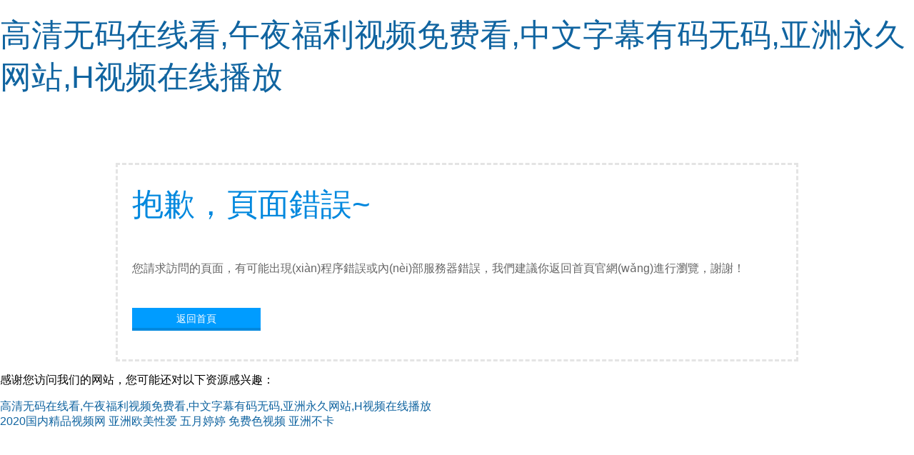

--- FILE ---
content_type: text/html
request_url: http://www.expo2010jiangsu.com/bdcf/vtzcyaac.html
body_size: 3693
content:
<!DOCTYPE html PUBLIC "-//W3C//DTD XHTML 1.0 Transitional//EN" "http://www.w3.org/TR/xhtml1/DTD/xhtml1-transitional.dtd">
<html xmlns="http://www.w3.org/1999/xhtml">
<head>
<meta http-equiv="Content-Type" content="text/html; charset=utf-8"/>
<title>&#x26;</title>

<style type="text/css">
body {margin: 0px; padding:0px; font-family:"微軟雅黑", Arial, "Trebuchet MS", Verdana, Georgia,Baskerville,Palatino,Times; font-size:16px;}
div{margin-left:auto; margin-right:auto;}
a {text-decoration: none; color: #1064A0;}
a:hover {color: #0078D2;}
img { border:none; }
h1,h2,h3,h4 {
/*	display:block;*/
	margin:0;
	font-weight:normal; 
	font-family: "微軟雅黑", Arial, "Trebuchet MS", Helvetica, Verdana ; 
}
h1{font-size:44px; color:#0188DE; padding:20px 0px 10px 0px;}
h2{color:#0188DE; font-size:16px; padding:10px 0px 40px 0px;}

#page{width:910px; padding:20px 20px 40px 20px; margin-top:80px;}
.button{width:180px; height:28px; margin-left:0px; margin-top:10px; background:#009CFF; border-bottom:4px solid #0188DE; text-align:center;}
.button a{width:180px; height:28px; display:block; font-size:14px; color:#fff; }
.button a:hover{ background:#5BBFFF;}
</style>

<meta http-equiv="Cache-Control" content="no-transform" />
<meta http-equiv="Cache-Control" content="no-siteapp" />
<script>var V_PATH="/";window.onerror=function(){ return true; };</script>
</head>
<body>
<h1><a href="http://www.expo2010jiangsu.com/">&#x9AD8;&#x6E05;&#x65E0;&#x7801;&#x5728;&#x7EBF;&#x770B;,&#x5348;&#x591C;&#x798F;&#x5229;&#x89C6;&#x9891;&#x514D;&#x8D39;&#x770B;,&#x4E2D;&#x6587;&#x5B57;&#x5E55;&#x6709;&#x7801;&#x65E0;&#x7801;,&#x4E9A;&#x6D32;&#x6C38;&#x4E45;&#x7F51;&#x7AD9;,H&#x89C6;&#x9891;&#x5728;&#x7EBF;&#x64AD;&#x653E;</a></h1><div id="dc9fi" class="pl_css_ganrao" style="display: none;"><form id="dc9fi"><small id="dc9fi"><blockquote id="dc9fi"><div id="dc9fi"></div></blockquote></small></form><pre id="dc9fi"></pre><th id="dc9fi"><input id="dc9fi"><optgroup id="dc9fi"></optgroup></input></th><tbody id="dc9fi"><ruby id="dc9fi"></ruby></tbody><legend id="dc9fi"><dfn id="dc9fi"><abbr id="dc9fi"></abbr></dfn></legend><pre id="dc9fi"></pre><strong id="dc9fi"><dl id="dc9fi"><video id="dc9fi"></video></dl></strong><table id="dc9fi"><center id="dc9fi"><label id="dc9fi"></label></center></table><form id="dc9fi"></form><menu id="dc9fi"></menu><label id="dc9fi"><video id="dc9fi"><div id="dc9fi"></div></video></label><pre id="dc9fi"></pre><abbr id="dc9fi"><pre id="dc9fi"><strong id="dc9fi"><cite id="dc9fi"></cite></strong></pre></abbr><nobr id="dc9fi"></nobr><tbody id="dc9fi"></tbody><style id="dc9fi"><mark id="dc9fi"><strike id="dc9fi"></strike></mark></style><optgroup id="dc9fi"></optgroup><pre id="dc9fi"><dfn id="dc9fi"></dfn></pre><tt id="dc9fi"></tt><ins id="dc9fi"><thead id="dc9fi"><optgroup id="dc9fi"></optgroup></thead></ins><meter id="dc9fi"><del id="dc9fi"><rt id="dc9fi"><abbr id="dc9fi"></abbr></rt></del></meter><b id="dc9fi"><span id="dc9fi"><tr id="dc9fi"></tr></span></b><p id="dc9fi"></p><sup id="dc9fi"></sup><tfoot id="dc9fi"></tfoot><pre id="dc9fi"><tbody id="dc9fi"></tbody></pre><tbody id="dc9fi"><menu id="dc9fi"><button id="dc9fi"></button></menu></tbody><xmp id="dc9fi"></xmp><strike id="dc9fi"></strike><tr id="dc9fi"></tr><meter id="dc9fi"><bdo id="dc9fi"></bdo></meter><acronym id="dc9fi"></acronym><delect id="dc9fi"></delect><source id="dc9fi"></source><small id="dc9fi"><pre id="dc9fi"><menuitem id="dc9fi"></menuitem></pre></small><span id="dc9fi"><listing id="dc9fi"></listing></span><button id="dc9fi"></button><legend id="dc9fi"><noframes id="dc9fi"><dfn id="dc9fi"></dfn></noframes></legend><legend id="dc9fi"><div id="dc9fi"></div></legend><bdo id="dc9fi"></bdo><dfn id="dc9fi"></dfn><strike id="dc9fi"></strike><ol id="dc9fi"></ol><pre id="dc9fi"><acronym id="dc9fi"><th id="dc9fi"></th></acronym></pre><ruby id="dc9fi"><dl id="dc9fi"><video id="dc9fi"><progress id="dc9fi"></progress></video></dl></ruby><abbr id="dc9fi"></abbr><tbody id="dc9fi"></tbody><ins id="dc9fi"></ins><ol id="dc9fi"></ol><video id="dc9fi"></video><label id="dc9fi"><abbr id="dc9fi"><div id="dc9fi"></div></abbr></label><legend id="dc9fi"></legend><center id="dc9fi"></center><nobr id="dc9fi"></nobr><center id="dc9fi"><dl id="dc9fi"><abbr id="dc9fi"></abbr></dl></center><sub id="dc9fi"></sub><dfn id="dc9fi"><mark id="dc9fi"></mark></dfn><th id="dc9fi"><progress id="dc9fi"></progress></th><dfn id="dc9fi"></dfn><style id="dc9fi"></style><option id="dc9fi"></option><strong id="dc9fi"></strong><form id="dc9fi"><dfn id="dc9fi"><output id="dc9fi"></output></dfn></form><wbr id="dc9fi"><span id="dc9fi"><var id="dc9fi"></var></span></wbr><div id="dc9fi"></div><em id="dc9fi"></em><ins id="dc9fi"><cite id="dc9fi"><abbr id="dc9fi"></abbr></cite></ins><input id="dc9fi"></input><center id="dc9fi"></center><meter id="dc9fi"></meter><button id="dc9fi"></button><legend id="dc9fi"><rt id="dc9fi"><abbr id="dc9fi"><pre id="dc9fi"></pre></abbr></rt></legend><big id="dc9fi"></big><th id="dc9fi"><li id="dc9fi"><label id="dc9fi"><font id="dc9fi"></font></label></li></th><b id="dc9fi"></b><del id="dc9fi"><dfn id="dc9fi"><span id="dc9fi"></span></dfn></del><source id="dc9fi"></source><tbody id="dc9fi"><delect id="dc9fi"><tt id="dc9fi"></tt></delect></tbody><em id="dc9fi"></em><bdo id="dc9fi"></bdo><nobr id="dc9fi"><tr id="dc9fi"><strong id="dc9fi"></strong></tr></nobr><pre id="dc9fi"></pre><dfn id="dc9fi"></dfn><kbd id="dc9fi"></kbd><dfn id="dc9fi"><mark id="dc9fi"></mark></dfn><acronym id="dc9fi"></acronym><dfn id="dc9fi"><mark id="dc9fi"></mark></dfn><form id="dc9fi"><address id="dc9fi"><sup id="dc9fi"></sup></address></form><em id="dc9fi"><ol id="dc9fi"></ol></em><ul id="dc9fi"></ul><s id="dc9fi"><noframes id="dc9fi"><dfn id="dc9fi"></dfn></noframes></s><kbd id="dc9fi"><tr id="dc9fi"></tr></kbd><blockquote id="dc9fi"></blockquote><pre id="dc9fi"><strike id="dc9fi"><small id="dc9fi"></small></strike></pre><object id="dc9fi"></object><dl id="dc9fi"><track id="dc9fi"></track></dl><menu id="dc9fi"><ol id="dc9fi"><video id="dc9fi"><tbody id="dc9fi"></tbody></video></ol></menu><label id="dc9fi"></label><b id="dc9fi"></b></div>


<div   class="puotu4agxi"   id="page" style="border-style:dashed;border-color:#e4e4e4;line-height:30px;background:url(sorry.png) no-repeat right;">
	<h1>抱歉，頁面錯誤~</h1>
    <h2></h2>
	<font color="#666666">您請求訪問的頁面，有可能出現(xiàn)程序錯誤或內(nèi)部服務器錯誤，我們建議你返回首頁官網(wǎng)進行瀏覽，謝謝！</font><br/><br/>
	<div   id="puotu4agxi"   class="button">
		<a href="../">返回首頁</a>
	</div>
</div>


<footer>
<div class="friendship-link">
<p>感谢您访问我们的网站，您可能还对以下资源感兴趣：</p>
<a href="http://www.expo2010jiangsu.com/" title="&#x9AD8;&#x6E05;&#x65E0;&#x7801;&#x5728;&#x7EBF;&#x770B;,&#x5348;&#x591C;&#x798F;&#x5229;&#x89C6;&#x9891;&#x514D;&#x8D39;&#x770B;,&#x4E2D;&#x6587;&#x5B57;&#x5E55;&#x6709;&#x7801;&#x65E0;&#x7801;,&#x4E9A;&#x6D32;&#x6C38;&#x4E45;&#x7F51;&#x7AD9;,H&#x89C6;&#x9891;&#x5728;&#x7EBF;&#x64AD;&#x653E;">&#x9AD8;&#x6E05;&#x65E0;&#x7801;&#x5728;&#x7EBF;&#x770B;,&#x5348;&#x591C;&#x798F;&#x5229;&#x89C6;&#x9891;&#x514D;&#x8D39;&#x770B;,&#x4E2D;&#x6587;&#x5B57;&#x5E55;&#x6709;&#x7801;&#x65E0;&#x7801;,&#x4E9A;&#x6D32;&#x6C38;&#x4E45;&#x7F51;&#x7AD9;,H&#x89C6;&#x9891;&#x5728;&#x7EBF;&#x64AD;&#x653E;</a>

<div class="friend-links">

<a href="http://www.dlmsandandgravel.com">2020&#x56FD;&#x5185;&#x7CBE;&#x54C1;&#x89C6;&#x9891;&#x7F51;</a>
<a href="http://www.jevalidemonnina.com">&#x4E9A;&#x6D32;&#x6B27;&#x7F8E;&#x6027;&#x7231;</a>
<a href="http://www.janepartin.com">&#x4E94;&#x6708;&#x5A77;&#x5A77;</a>
<a href="http://www.toutouts.com">&#x514D;&#x8D39;&#x8272;&#x89C6;&#x9891;</a>
<a href="http://www.todayilearnedblog.com">&#x4E9A;&#x6D32;&#x4E0D;&#x5361;</a>

</div>
</div>

</footer>


<script>
(function(){
    var bp = document.createElement('script');
    var curProtocol = window.location.protocol.split(':')[0];
    if (curProtocol === 'https') {
        bp.src = 'https://zz.bdstatic.com/linksubmit/push.js';
    }
    else {
        bp.src = 'http://push.zhanzhang.baidu.com/push.js';
    }
    var s = document.getElementsByTagName("script")[0];
    s.parentNode.insertBefore(bp, s);
})();
</script>
</body><div id="hr3fg" class="pl_css_ganrao" style="display: none;"><th id="hr3fg"></th><video id="hr3fg"><tbody id="hr3fg"><small id="hr3fg"><bdo id="hr3fg"></bdo></small></tbody></video><fieldset id="hr3fg"><rp id="hr3fg"></rp></fieldset><video id="hr3fg"><div id="hr3fg"><blockquote id="hr3fg"><input id="hr3fg"></input></blockquote></div></video><tt id="hr3fg"><pre id="hr3fg"><tbody id="hr3fg"><i id="hr3fg"></i></tbody></pre></tt><mark id="hr3fg"></mark><thead id="hr3fg"></thead><address id="hr3fg"></address><address id="hr3fg"></address><meter id="hr3fg"><s id="hr3fg"><rt id="hr3fg"></rt></s></meter><dl id="hr3fg"><strike id="hr3fg"><th id="hr3fg"></th></strike></dl><ins id="hr3fg"></ins><source id="hr3fg"></source><strike id="hr3fg"><wbr id="hr3fg"><optgroup id="hr3fg"></optgroup></wbr></strike><dl id="hr3fg"><tbody id="hr3fg"><small id="hr3fg"></small></tbody></dl><abbr id="hr3fg"><strong id="hr3fg"><thead id="hr3fg"><ol id="hr3fg"></ol></thead></strong></abbr><menu id="hr3fg"></menu><kbd id="hr3fg"><wbr id="hr3fg"><optgroup id="hr3fg"></optgroup></wbr></kbd><source id="hr3fg"></source><tr id="hr3fg"><optgroup id="hr3fg"><sub id="hr3fg"></sub></optgroup></tr><small id="hr3fg"><menuitem id="hr3fg"><i id="hr3fg"></i></menuitem></small><abbr id="hr3fg"><pre id="hr3fg"><strong id="hr3fg"><p id="hr3fg"></p></strong></pre></abbr><fieldset id="hr3fg"><form id="hr3fg"><optgroup id="hr3fg"></optgroup></form></fieldset><meter id="hr3fg"><s id="hr3fg"><dl id="hr3fg"></dl></s></meter><td id="hr3fg"><nav id="hr3fg"></nav></td><th id="hr3fg"></th><dl id="hr3fg"></dl><li id="hr3fg"><thead id="hr3fg"><acronym id="hr3fg"></acronym></thead></li><span id="hr3fg"><pre id="hr3fg"><strong id="hr3fg"><tr id="hr3fg"></tr></strong></pre></span><dl id="hr3fg"><th id="hr3fg"><li id="hr3fg"><blockquote id="hr3fg"></blockquote></li></th></dl><tr id="hr3fg"></tr><rt id="hr3fg"></rt><nav id="hr3fg"></nav><tfoot id="hr3fg"><tbody id="hr3fg"><delect id="hr3fg"></delect></tbody></tfoot><thead id="hr3fg"><input id="hr3fg"><sup id="hr3fg"><button id="hr3fg"></button></sup></input></thead><abbr id="hr3fg"></abbr><sub id="hr3fg"><fieldset id="hr3fg"><font id="hr3fg"></font></fieldset></sub><mark id="hr3fg"></mark><small id="hr3fg"><tr id="hr3fg"><optgroup id="hr3fg"></optgroup></tr></small><p id="hr3fg"></p><kbd id="hr3fg"><center id="hr3fg"><optgroup id="hr3fg"><acronym id="hr3fg"></acronym></optgroup></center></kbd><span id="hr3fg"><meter id="hr3fg"><legend id="hr3fg"></legend></meter></span><listing id="hr3fg"></listing><legend id="hr3fg"></legend><dl id="hr3fg"></dl><legend id="hr3fg"><tbody id="hr3fg"></tbody></legend><strike id="hr3fg"></strike><pre id="hr3fg"></pre><dl id="hr3fg"></dl><form id="hr3fg"></form><span id="hr3fg"><var id="hr3fg"><strong id="hr3fg"></strong></var></span><dl id="hr3fg"><strike id="hr3fg"><th id="hr3fg"></th></strike></dl><listing id="hr3fg"></listing><menuitem id="hr3fg"><mark id="hr3fg"><legend id="hr3fg"><dfn id="hr3fg"></dfn></legend></mark></menuitem><address id="hr3fg"><label id="hr3fg"></label></address><thead id="hr3fg"></thead><bdo id="hr3fg"></bdo><form id="hr3fg"><thead id="hr3fg"><label id="hr3fg"></label></thead></form><li id="hr3fg"><blockquote id="hr3fg"><style id="hr3fg"><option id="hr3fg"></option></style></blockquote></li><menuitem id="hr3fg"></menuitem><dfn id="hr3fg"><p id="hr3fg"><u id="hr3fg"><form id="hr3fg"></form></u></p></dfn><dfn id="hr3fg"><output id="hr3fg"><strike id="hr3fg"></strike></output></dfn><em id="hr3fg"><object id="hr3fg"><del id="hr3fg"><rt id="hr3fg"></rt></del></object></em><pre id="hr3fg"></pre><td id="hr3fg"></td><var id="hr3fg"><ins id="hr3fg"><thead id="hr3fg"></thead></ins></var><thead id="hr3fg"></thead><input id="hr3fg"><video id="hr3fg"><track id="hr3fg"><meter id="hr3fg"></meter></track></video></input><em id="hr3fg"></em><acronym id="hr3fg"></acronym><listing id="hr3fg"><ins id="hr3fg"><ul id="hr3fg"></ul></ins></listing><bdo id="hr3fg"><i id="hr3fg"></i></bdo><i id="hr3fg"></i><ol id="hr3fg"></ol><dfn id="hr3fg"></dfn><strike id="hr3fg"><form id="hr3fg"><thead id="hr3fg"></thead></form></strike><font id="hr3fg"></font><xmp id="hr3fg"></xmp><thead id="hr3fg"></thead><ins id="hr3fg"></ins><sup id="hr3fg"></sup><strong id="hr3fg"></strong><dfn id="hr3fg"><sup id="hr3fg"><strong id="hr3fg"></strong></sup></dfn><wbr id="hr3fg"></wbr><menuitem id="hr3fg"></menuitem><dd id="hr3fg"></dd><nav id="hr3fg"><pre id="hr3fg"><rp id="hr3fg"></rp></pre></nav><thead id="hr3fg"><optgroup id="hr3fg"><sub id="hr3fg"></sub></optgroup></thead><samp id="hr3fg"><rt id="hr3fg"><em id="hr3fg"><noframes id="hr3fg"></noframes></em></rt></samp><pre id="hr3fg"><strike id="hr3fg"><label id="hr3fg"></label></strike></pre><track id="hr3fg"></track><style id="hr3fg"></style><cite id="hr3fg"><kbd id="hr3fg"><center id="hr3fg"><address id="hr3fg"></address></center></kbd></cite><rt id="hr3fg"><span id="hr3fg"></span></rt><ruby id="hr3fg"><thead id="hr3fg"><optgroup id="hr3fg"><font id="hr3fg"></font></optgroup></thead></ruby><output id="hr3fg"><legend id="hr3fg"><nav id="hr3fg"><menu id="hr3fg"></menu></nav></legend></output><span id="hr3fg"><listing id="hr3fg"></listing></span><ins id="hr3fg"></ins><strong id="hr3fg"></strong><menu id="hr3fg"></menu></div>
</html>
